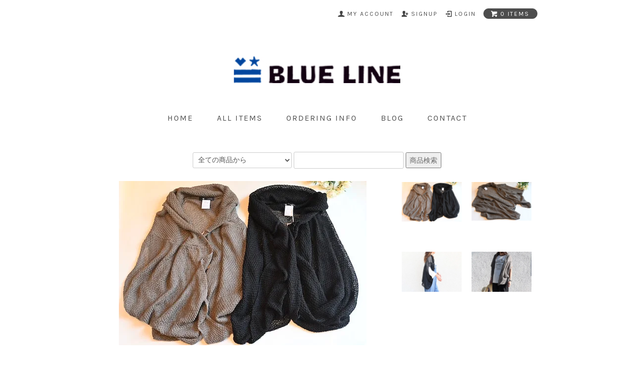

--- FILE ---
content_type: text/html; charset=EUC-JP
request_url: https://blueline.fm/?pid=180989476
body_size: 9051
content:
<!DOCTYPE html PUBLIC "-//W3C//DTD XHTML 1.0 Transitional//EN" "http://www.w3.org/TR/xhtml1/DTD/xhtml1-transitional.dtd">
<html xmlns:og="http://ogp.me/ns#" xmlns:fb="http://www.facebook.com/2008/fbml" xmlns:mixi="http://mixi-platform.com/ns#" xmlns="http://www.w3.org/1999/xhtml" xml:lang="ja" lang="ja" dir="ltr">
<head>
<meta http-equiv="content-type" content="text/html; charset=euc-jp" />
<meta http-equiv="X-UA-Compatible" content="IE=edge,chrome=1" />
<title>maisondesoil（メゾンドソイル）リネンケープ - BLUE LINE | 子供服 TEMBEA Americana | 名古屋市</title>
<meta name="Keywords" content="maisondesoil（メゾンドソイル）リネンケープ,blueline-fm,アパレル,tembea,テンベア,Americana,アメリカーナ ,patagonia,パタゴニア,通販" />
<meta name="Description" content="メゾンドソイルよりリネン素材を使用したケープです  リネンのシャリ感を活かしたケープは大判ストールのように肩から羽織って着用いただけます  いつものスタイルに＋するだけで一味違ったコーデが楽しめ上半身にボリュームが出せてバランスがとりやすいですね カジュアルにTシャツの上やワンピースなどにも合う万能ケープ 少し肌寒い時やクーラーが寒すぎる時などにも便利です  ショールのような襟のボリュームは柔らかいので自由自在で襟を多めに取ると丈感を短くできます  着用・身長168㎝（ブラック） 着用・身長168㎝（ミッドグレー）  maisondesoil LINEN CAPE￥28,000＋税 カラー・ミッドグレー、ブラック サイズ・着丈47㎝ LINEN100% MADE IN ITALY" />
<meta name="Author" content="blueline" />
<meta name="Copyright" content="" />
<meta http-equiv="content-style-type" content="text/css" />
<meta http-equiv="content-script-type" content="text/javascript" />
<link rel="stylesheet" href="https://blueline.fm/css/framework/colormekit.css" type="text/css" />
<link rel="stylesheet" href="https://blueline.fm/css/framework/colormekit-responsive.css" type="text/css" />
<link rel="stylesheet" href="https://img07.shop-pro.jp/PA01406/608/css/7/index.css?cmsp_timestamp=20221110074011" type="text/css" />
<link rel="stylesheet" href="https://img07.shop-pro.jp/PA01406/608/css/7/product.css?cmsp_timestamp=20221110074011" type="text/css" />

<link rel="alternate" type="application/rss+xml" title="rss" href="https://blueline.fm/?mode=rss" />
<link rel="alternate" media="handheld" type="text/html" href="https://blueline.fm/?prid=180989476" />
<link rel="shortcut icon" href="https://img07.shop-pro.jp/PA01406/608/favicon.ico?cmsp_timestamp=20251127105537" />
<script type="text/javascript" src="//ajax.googleapis.com/ajax/libs/jquery/1.7.2/jquery.min.js" ></script>
<meta property="og:title" content="maisondesoil（メゾンドソイル）リネンケープ - BLUE LINE | 子供服 TEMBEA Americana | 名古屋市" />
<meta property="og:description" content="メゾンドソイルよりリネン素材を使用したケープです  リネンのシャリ感を活かしたケープは大判ストールのように肩から羽織って着用いただけます  いつものスタイルに＋するだけで一味違ったコーデが楽しめ上半身にボリュームが出せてバランスがとりやすいですね カジュアルにTシャツの上やワンピースなどにも合う万能ケープ 少し肌寒い時やクーラーが寒すぎる時などにも便利です  ショールのような襟のボリュームは柔らかいので自由自在で襟を多めに取ると丈感を短くできます  着用・身長168㎝（ブラック） 着用・身長168㎝（ミッドグレー）  maisondesoil LINEN CAPE￥28,000＋税 カラー・ミッドグレー、ブラック サイズ・着丈47㎝ LINEN100% MADE IN ITALY" />
<meta property="og:url" content="https://blueline.fm?pid=180989476" />
<meta property="og:site_name" content="BLUE LINE | 子供服 TEMBEA Americana | 名古屋市" />
<meta property="og:image" content="https://img07.shop-pro.jp/PA01406/608/product/180989476.jpg?cmsp_timestamp=20240521181124"/>
<meta property="og:type" content="product" />
<meta property="product:price:amount" content="15400" />
<meta property="product:price:currency" content="JPY" />
<meta property="product:product_link" content="https://blueline.fm?pid=180989476" />
<!-- Global site tag (gtag.js) - Google Analytics -->
<script async src="https://www.googletagmanager.com/gtag/js?id=UA-115784361-1"></script>
<script>
  window.dataLayer = window.dataLayer || [];
  function gtag(){dataLayer.push(arguments);}
  gtag('js', new Date());

  gtag('config', 'UA-115784361-1');
</script>

<script>
  var Colorme = {"page":"product","shop":{"account_id":"PA01406608","title":"BLUE LINE | \u5b50\u4f9b\u670d TEMBEA Americana | \u540d\u53e4\u5c4b\u5e02"},"basket":{"total_price":0,"items":[]},"customer":{"id":null},"inventory_control":"option","product":{"shop_uid":"PA01406608","id":180989476,"name":"maisondesoil\uff08\u30e1\u30be\u30f3\u30c9\u30bd\u30a4\u30eb\uff09\u30ea\u30cd\u30f3\u30b1\u30fc\u30d7","model_number":"","stock_num":1,"sales_price":14000,"sales_price_including_tax":15400,"variants":[{"id":1,"option1_value":"\u30df\u30c3\u30c9\u30b0\u30ec\u30fc","option2_value":"","title":"\u30df\u30c3\u30c9\u30b0\u30ec\u30fc","model_number":"","stock_num":0,"option_price":14000,"option_price_including_tax":15400,"option_members_price":14000,"option_members_price_including_tax":15400},{"id":2,"option1_value":"\u30d6\u30e9\u30c3\u30af","option2_value":"","title":"\u30d6\u30e9\u30c3\u30af","model_number":"","stock_num":1,"option_price":14000,"option_price_including_tax":15400,"option_members_price":14000,"option_members_price_including_tax":15400}],"category":{"id_big":2370694,"id_small":25},"groups":[{"id":1902756}],"members_price":14000,"members_price_including_tax":15400}};

  (function() {
    function insertScriptTags() {
      var scriptTagDetails = [];
      var entry = document.getElementsByTagName('script')[0];

      scriptTagDetails.forEach(function(tagDetail) {
        var script = document.createElement('script');

        script.type = 'text/javascript';
        script.src = tagDetail.src;
        script.async = true;

        if( tagDetail.integrity ) {
          script.integrity = tagDetail.integrity;
          script.setAttribute('crossorigin', 'anonymous');
        }

        entry.parentNode.insertBefore(script, entry);
      })
    }

    window.addEventListener('load', insertScriptTags, false);
  })();
</script>
<script async src="https://zen.one/analytics.js"></script>
</head>
<body>
<meta name="colorme-acc-payload" content="?st=1&pt=10029&ut=180989476&at=PA01406608&v=20260120202830&re=&cn=6e5a85d702f33882023d83125ba56820" width="1" height="1" alt="" /><script>!function(){"use strict";Array.prototype.slice.call(document.getElementsByTagName("script")).filter((function(t){return t.src&&t.src.match(new RegExp("dist/acc-track.js$"))})).forEach((function(t){return document.body.removeChild(t)})),function t(c){var r=arguments.length>1&&void 0!==arguments[1]?arguments[1]:0;if(!(r>=c.length)){var e=document.createElement("script");e.onerror=function(){return t(c,r+1)},e.src="https://"+c[r]+"/dist/acc-track.js?rev=3",document.body.appendChild(e)}}(["acclog001.shop-pro.jp","acclog002.shop-pro.jp"])}();</script><script type="text/javascript">
$(function(){
	//$("dd").css("display","none");
	//$("dl dt").click(function(){
		//$(this).next().slideToggle(250);
	//});
});
</script>


<link href="https://fonts.googleapis.com/css?family=Karla:400,700" rel="stylesheet" type="text/css">
<link href="https://use.fontawesome.com/releases/v5.0.6/css/all.css" rel="stylesheet">
<div id="page-wrapper">
  <div class="visible-phone">
    <div class="dropdown-wrapper header-link header-dropdown google-font">
      <ul class="dropdown-nav">
        <li class="view-cart"><a href="https://blueline.fm/cart/proxy/basket?shop_id=PA01406608&shop_domain=blueline.fm"><span><i class="icon-w icon-cart"></i>view cart</span></a></li>
        <li><a href="https://blueline.fm/">home</a></li>
        <li><a href="/?mode=srh&amp;cid=&amp;keyword=">all items</a></li>
        <li><a href="https://blueline.fm/?mode=sk">ordering info</a></li>
        <li><a href="https://blog.blueline.fm">blog</a></li>        <li><a href="https://blueline-fm.shop-pro.jp/customer/inquiries/new">contact</a></li>
                
        
				<li>
<a href="https://blueline.fm/customer/signup/new"><span>signup</span></a>
</li>
<li>
<a href="https://blueline.fm/?mode=login&shop_back_url=https%3A%2F%2Fblueline.fm%2F"><span>login</span></a>
</li>
      </ul>
      <span class="btn-dropdown">menu<i class="icon-b icon-list pull-right"></i></span>
    </div>
  </div>
	
  <div id="wrapper" class="container">
    <div id="header-wrapper">
      <div class="row hidden-phone header-line-nav">
        <ul class="inline pull-right google-font">
          <li class="header-link">
            <a href="https://blueline.fm/?mode=myaccount"><i class="icon-b icon-user"></i><span>my account</span></a>
          </li>
                                                    <li class="header-link">
                  <a href="https://blueline.fm/customer/signup/new"><i class="icon-b icon-adduser"></i><span>signup</span></a>
                </li>
                            <li class="header-link">
                <a href="https://blueline.fm/?mode=login&shop_back_url=https%3A%2F%2Fblueline.fm%2F"><i class="icon-b icon-login"></i><span>login</span></a>
              </li>
                                <li class="view-cart">
            <a href="https://blueline.fm/cart/proxy/basket?shop_id=PA01406608&shop_domain=blueline.fm" class="btn-viewcart btn btn-01 clearfix">
              <i class="icon-w icon-cart"></i><span>0 items</span>
            </a>
          </li>
        </ul>
      </div>
            <h1 id="header-logo" class="shop-name header-link"><a href="https://blueline.fm/"><img src="https://img07.shop-pro.jp/PA01406/608/PA01406608.png?cmsp_timestamp=20251127105537" alt="BLUE LINE | 子供服 TEMBEA Americana | 名古屋市" /></a></h1>
      
      <div id="header-global-nav" class="header-link google-font hidden-phone">
        <ul class="inline">
          <li><a href="https://blueline.fm/">home</a></li>
          <li><a href="/?mode=srh&amp;cid=&amp;keyword=">all items</a></li>
          <li><a href="https://blueline.fm/?mode=sk">ordering info</a></li>
          <li><a href="https://blog.blueline.fm">blog</a></li>          <li><a href="https://blueline-fm.shop-pro.jp/customer/inquiries/new">contact</a></li>
                    
          
        </ul>
      </div>
    </div>
		


<div style="width:100%;text-align:center;">

<form action="https://blueline.fm/" method="GET">
<input type="hidden" name="mode" value="srh" /><input type="hidden" name="sort" value="n" />
<select name="cid" style="width:200px;margin-bottom:5px;height:32px;">
<option value="">全ての商品から</option>
<option value="2370694,0">LADIES</option>
<option value="2370693,0">KIDS</option>
<option value="2370677,0">MENS</option>
<option value="2370695,0">BAG</option>
<option value="2393251,0">SHOES</option>
<option value="2393252,0">ACCE&ZAKKA</option>
</select>
									
<input type="text" name="keyword" style="width:220px;padding:0;margin-bottom:5px;height:32px;">
			
<input type="submit" value="商品検索" style="margin-bottom:5px;height:32px;color:#666666;" />
</form>
</div>

		
    <div id="container">
      <div id="product">
      <form name="product_form" method="post" action="https://blueline.fm/cart/proxy/basket/items/add">
      
      <div class="product-image row">
        <div class="product-image-main col col-sm-12 col-lg-8">
                      <img src="https://img07.shop-pro.jp/PA01406/608/product/180989476.jpg?cmsp_timestamp=20240521181124" class="mainImage" />
                  </div>
        <div class="product-image-thumb col col-sm-12 col-lg-4">
          <ul class="row">
            <li class="col col-sm－2 col-lg-6">
                              <img src="https://img07.shop-pro.jp/PA01406/608/product/180989476.jpg?cmsp_timestamp=20240521181124" class="thumb" />
                          </li>
                                        <li class="col col-sm－2 col-lg-6">
                <img src="https://img07.shop-pro.jp/PA01406/608/product/180989476_o1.jpg?cmsp_timestamp=20240521181124" class="thumb" />
              </li>
                                                      <li class="col col-sm－2 col-lg-6">
                <img src="https://img07.shop-pro.jp/PA01406/608/product/180989476_o2.jpg?cmsp_timestamp=20240521181124" class="thumb" />
              </li>
                                                      <li class="col col-sm－2 col-lg-6">
                <img src="https://img07.shop-pro.jp/PA01406/608/product/180989476_o3.jpg?cmsp_timestamp=20240521181124" class="thumb" />
              </li>
                                                                                                                                                                                                                                                                                                                                                                                                                                                                                                                                                                                                                                                                                                                                                                                                                                                                                                                                                                                                                                                                                                                                                                                                                                                                                </ul>
        </div>
      </div>
      

      <h2><img class='new_mark_img1' src='https://img.shop-pro.jp/img/new/icons20.gif' style='border:none;display:inline;margin:0px;padding:0px;width:auto;' />maisondesoil（メゾンドソイル）リネンケープ</h2>
      

              <div class="product-order-exp clearfix">
          メゾンドソイルよりリネン素材を使用したケープです<br />
<br />
リネンのシャリ感を活かしたケープは大判ストールのように肩から羽織って着用いただけます<br />
<br />
いつものスタイルに＋するだけで一味違ったコーデが楽しめ上半身にボリュームが出せてバランスがとりやすいですね<br />
カジュアルにTシャツの上やワンピースなどにも合う万能ケープ<br />
少し肌寒い時やクーラーが寒すぎる時などにも便利です<br />
<br />
ショールのような襟のボリュームは柔らかいので自由自在で襟を多めに取ると丈感を短くできます<br />
<br />
着用・身長168㎝（ブラック）<br />
着用・身長168㎝（ミッドグレー）<br />
<br />
maisondesoil LINEN CAPE￥28,000＋税<br />
カラー・ミッドグレー、ブラック<br />
サイズ・着丈47㎝<br />
LINEN100%<br />
MADE IN ITALY<br />
<br />
<br />

        </div>
            
	


			
      <div class="product-order">
        <ul class="inline unstyled product-order-price">
					
					
					
										
										<li class="product-order-regular">定価30,800円(税2,800円)</li>
					<li class="product-order-discount">販売価格15,400円(税1,400円)</li>
										
										
          
					
					
					
        </ul>
                  <div class="prduct-option">
                          <div id="prd-opt-table" class="table product-option-table">
                <table id="option_tbl"><tr class="stock_head"></tr><tr><th class="cell_1">ミッドグレー</th><td class="cell_2"><span class="table_price">15,400円(税1,400円)</span><br /><span class="stock_zero">在庫なし</span></td></tr><tr><th class="cell_1">ブラック</th><td class="cell_2"><div><input type="radio" name="option" value="84274359,1,,0" checked="checked" id="1-1" /></div><label for=1-1 style="display:block;"><span class="table_price">15,400円(税1,400円)</span><br /></label></td></tr></table>
              </div>
              <div class="product-option-select">
                <div id="prd-opt-select" class="product-option-wrapper">
                                      <div class="product-option-unit">
                      <div>
                        <span class="option-select-name">カラー</span>
                        <select name="option1">
                          <option label="ミッドグレー" value="84274359,0">ミッドグレー</option>
<option label="ブラック" value="84274359,1">ブラック</option>

                        </select>
                      </div>
                    </div>
                                  </div>
              </div>
                      </div>
                                <div class="row product-order-input">
                      <div class="col col-sm-12 product-order-num">
              <div class="input-prepend input-append">
                <a href="javascript:f_change_num2(document.product_form.product_num,'1',1,1);" class="btn btn-02"><i class="icon-lg-w icon-chevron_up"></i></a>
                <input type="text" name="product_num" value="1" class="product-init-num" />
                <a href="javascript:f_change_num2(document.product_form.product_num,'0',1,1);" class="btn btn-02"><i class="icon-lg-w icon-chevron_down"></i></a>
              </div>
              <div class="product-unit"></div>
            </div>
                                <div class="disable_cartin col col-sm-12">
              <button class="btn btn-01 btn-lg btn-addcart google-font" type="submit"><div class="btn-wrap"><i class="icon-lg-w icon-cart"></i><span>add to cart</span></div></button>
            </div>
                                <p class="stock_error"></p>
        </div>
      </div>
      <div class="product-info-lst container-section">
        <ul class="unstyled">
                      <li><a href="javascript:gf_OpenNewWindow('?mode=opt&pid=180989476','option','width=600:height=500');">オプションの値段詳細</a></li>
                    <li><a href="https://blueline.fm/?mode=sk#info">特定商取引法に基づく表記（返品等）</a></li>
          <li class="social-share">
                        
          </li>
        </ul>
      </div>
      <table class="table product-order-spec">
                          <tr>
            <th>定価</th>
            <td>30,800円(税2,800円)</td>
          </tr>
                      </table>

      
      <input type="hidden" name="user_hash" value="56715473ee45b6aac52a8386401242af"><input type="hidden" name="members_hash" value="56715473ee45b6aac52a8386401242af"><input type="hidden" name="shop_id" value="PA01406608"><input type="hidden" name="product_id" value="180989476"><input type="hidden" name="members_id" value=""><input type="hidden" name="back_url" value="https://blueline.fm/?pid=180989476"><input type="hidden" name="reference_token" value="61329b7006da4c8fa104fd332c3d7297"><input type="hidden" name="shop_domain" value="blueline.fm">
    </form>
  </div>

  <div class="hide">
    <div class="prd-opt-select">
              <div class="product-option-unit">
          <div>
            <span class="option-select-name">カラー</span>
            <select name="option1">
              <option label="ミッドグレー" value="84274359,0">ミッドグレー</option>
<option label="ブラック" value="84274359,1">ブラック</option>

            </select>
          </div>
        </div>
          </div>
    <div class="prd-opt-table table">
      <table id="option_tbl"><tr class="stock_head"></tr><tr><th class="cell_1">ミッドグレー</th><td class="cell_2"><span class="table_price">15,400円(税1,400円)</span><br /><span class="stock_zero">在庫なし</span></td></tr><tr><th class="cell_1">ブラック</th><td class="cell_2"><div><input type="radio" name="option" value="84274359,1,,0" checked="checked" id="1-1" /></div><label for=1-1 style="display:block;"><span class="table_price">15,400円(税1,400円)</span><br /></label></td></tr></table>
    </div>
  </div>

<script type="text/javascript">
  $(function () {
    $('.product-init-num').change(function(){
      var txt  = $(this).val();
      var han = txt.replace(/[Ａ-Ｚａ-ｚ０-９]/g,function(s){return String.fromCharCode(s.charCodeAt(0)-0xFEE0)});
      $(this).val(han);
    });

    $('img.thumb').click(function(){
      $(this).parent().siblings().removeClass('thumb-active');
      var selectedSrc = $(this).attr('src');
      $('img.mainImage').stop().fadeOut(200,
        function(){
          $('img.mainImage').attr('src', selectedSrc);
          $('img.mainImage').fadeIn(200);
        }
      );
      $(this).parent().addClass('thumb-active');
    });
  });
</script>    </div>
		
<div class="row">
		<div id="item_category">
			

<dl  style="border-top:1px solid #CCCCCC;border-bottom:1px solid #CCCCCC;">
	<dt>	
		<h2><span class="google-font" style="font-size:0.8em;"><i class="fas fa-bars"></i> カテゴリーから探す <i class="fas fa-bars"></i></span></h2>
	</dt>
<dd style="padding:0 0 2em;">
	
  <h3><a  style="color:#FF0000;" href="https://blueline.fm/?mode=grp&gid=1902756&sort=n">SALE</a></h3>
  <hr>
  <h3><a href="https://blueline.fm/?mode=cate&cbid=2370694&csid=0&sort=n">LADIES</a></h3>
      <ul>      <li><a href="https://blueline.fm/?mode=cate&cbid=2370694&csid=43&sort=n">TAION</a></li>
                <li><a href="https://blueline.fm/?mode=cate&cbid=2370694&csid=44&sort=n">Sanca</a></li>
                <li><a href="https://blueline.fm/?mode=cate&cbid=2370694&csid=45&sort=n">BIG MIKE</a></li>
                <li><a href="https://blueline.fm/?mode=cate&cbid=2370694&csid=46&sort=n">RHODOLIRION</a></li>
                <li><a href="https://blueline.fm/?mode=cate&cbid=2370694&csid=47&sort=n">UNDYED</a></li>
                <li><a href="https://blueline.fm/?mode=cate&cbid=2370694&csid=48&sort=n">LAITERIE</a></li>
                <li><a href="https://blueline.fm/?mode=cate&cbid=2370694&csid=49&sort=n">LosAngelesApparel</a></li>
                <li><a href="https://blueline.fm/?mode=cate&cbid=2370694&csid=16&sort=n">Americana / アメリカーナ</a></li>
                <li><a href="https://blueline.fm/?mode=cate&cbid=2370694&csid=17&sort=n">ARMEN</a></li>
                <li><a href="https://blueline.fm/?mode=cate&cbid=2370694&csid=42&sort=n">Vas-y Lentement</a></li>
                <li><a href="https://blueline.fm/?mode=cate&cbid=2370694&csid=25&sort=n">maison de soil</a></li>
                <li><a href="https://blueline.fm/?mode=cate&cbid=2370694&csid=10&sort=n">ICHI</a></li>
                <li><a href="https://blueline.fm/?mode=cate&cbid=2370694&csid=13&sort=n">ICHI Antiquites</a></li>
                <li><a href="https://blueline.fm/?mode=cate&cbid=2370694&csid=37&sort=n">Gauze＃</a></li>
                <li><a href="https://blueline.fm/?mode=cate&cbid=2370694&csid=31&sort=n">SOIL</a></li>
                <li><a href="https://blueline.fm/?mode=cate&cbid=2370694&csid=1&sort=n">HTS(HARROW TOWN STORES)</a></li>
                <li><a href="https://blueline.fm/?mode=cate&cbid=2370694&csid=11&sort=n">Charpentier de Vaisseau</a></li>
                <li><a href="https://blueline.fm/?mode=cate&cbid=2370694&csid=30&sort=n">patagonia</a></li>
                <li><a href="https://blueline.fm/?mode=cate&cbid=2370694&csid=41&sort=n">MASTER&CO</a></li>
                <li><a href="https://blueline.fm/?mode=cate&cbid=2370694&csid=3&sort=n">糸衣</a></li>
                <li><a href="https://blueline.fm/?mode=cate&cbid=2370694&csid=4&sort=n">soulsmania</a></li>
                <li><a href="https://blueline.fm/?mode=cate&cbid=2370694&csid=6&sort=n">GLEN GORDON</a></li>
                <li><a href="https://blueline.fm/?mode=cate&cbid=2370694&csid=20&sort=n">GOODWEAR</a></li>
                <li><a href="https://blueline.fm/?mode=cate&cbid=2370694&csid=28&sort=n">Nouvelles du paradis</a></li>
                <li><a href="https://blueline.fm/?mode=cate&cbid=2370694&csid=29&sort=n">O'NEIL OF DUBLIN</a></li>
                <li><a href="https://blueline.fm/?mode=cate&cbid=2370694&csid=7&sort=n">Mauna Kea</a></li>
                <li><a href="https://blueline.fm/?mode=cate&cbid=2370694&csid=36&sort=n">LADIES OtherBrand</a></li>
    </ul><br clear="all">    <h3><a href="https://blueline.fm/?mode=cate&cbid=2370693&csid=0&sort=n">KIDS</a></h3>
      <ul>      <li><a href="https://blueline.fm/?mode=cate&cbid=2370693&csid=45&sort=n">buho</a></li>
                <li><a href="https://blueline.fm/?mode=cate&cbid=2370693&csid=46&sort=n">TAION</a></li>
                <li><a href="https://blueline.fm/?mode=cate&cbid=2370693&csid=37&sort=n">Smoothy</a></li>
                <li><a href="https://blueline.fm/?mode=cate&cbid=2370693&csid=42&sort=n">RE/SP</a></li>
                <li><a href="https://blueline.fm/?mode=cate&cbid=2370693&csid=35&sort=n">patagonia KIDS / パタゴニアキッズ</a></li>
                <li><a href="https://blueline.fm/?mode=cate&cbid=2370693&csid=28&sort=n">fafa</a></li>
                <li><a href="https://blueline.fm/?mode=cate&cbid=2370693&csid=41&sort=n">eLfinFolk</a></li>
                <li><a href="https://blueline.fm/?mode=cate&cbid=2370693&csid=20&sort=n">mini rodini</a></li>
                <li><a href="https://blueline.fm/?mode=cate&cbid=2370693&csid=13&sort=n">WOLF&RITA</a></li>
                <li><a href="https://blueline.fm/?mode=cate&cbid=2370693&csid=10&sort=n">THE PARK SHOP</a></li>
                <li><a href="https://blueline.fm/?mode=cate&cbid=2370693&csid=43&sort=n">MarkGonzales</a></li>
                <li><a href="https://blueline.fm/?mode=cate&cbid=2370693&csid=11&sort=n">6°vocale</a></li>
                <li><a href="https://blueline.fm/?mode=cate&cbid=2370693&csid=9&sort=n">ARCH&LINE</a></li>
                <li><a href="https://blueline.fm/?mode=cate&cbid=2370693&csid=5&sort=n">GENERATOR</a></li>
                <li><a href="https://blueline.fm/?mode=cate&cbid=2370693&csid=2&sort=n">EAST END HIGHLANDERS</a></li>
                <li><a href="https://blueline.fm/?mode=cate&cbid=2370693&csid=1&sort=n">GRAY LABEL</a></li>
                <li><a href="https://blueline.fm/?mode=cate&cbid=2370693&csid=8&sort=n">soulsmania</a></li>
                <li><a href="https://blueline.fm/?mode=cate&cbid=2370693&csid=18&sort=n">BOBO CHOSES</a></li>
                <li><a href="https://blueline.fm/?mode=cate&cbid=2370693&csid=44&sort=n">Condor</a></li>
                <li><a href="https://blueline.fm/?mode=cate&cbid=2370693&csid=4&sort=n">milk&soda</a></li>
                <li><a href="https://blueline.fm/?mode=cate&cbid=2370693&csid=38&sort=n">KIDS OtherBrand</a></li>
    </ul><br clear="all">    <h3><a href="https://blueline.fm/?mode=cate&cbid=2370677&csid=0&sort=n">MENS</a></h3>
      <ul>      <li><a href="https://blueline.fm/?mode=cate&cbid=2370677&csid=1&sort=n">patagonia / パタゴニア</a></li>
                <li><a href="https://blueline.fm/?mode=cate&cbid=2370677&csid=2&sort=n">soulsmania</a></li>
                <li><a href="https://blueline.fm/?mode=cate&cbid=2370677&csid=3&sort=n">Americana / アメリカーナ</a></li>
                <li><a href="https://blueline.fm/?mode=cate&cbid=2370677&csid=4&sort=n">MENS otherBrand</a></li>
                <li><a href="https://blueline.fm/?mode=cate&cbid=2370677&csid=5&sort=n">JHANKSON</a></li>
                <li><a href="https://blueline.fm/?mode=cate&cbid=2370677&csid=6&sort=n">FUN</a></li>
    </ul><br clear="all">    <h3><a href="https://blueline.fm/?mode=cate&cbid=2370695&csid=0&sort=n">BAG</a></h3>
      <ul>      <li><a href="https://blueline.fm/?mode=cate&cbid=2370695&csid=7&sort=n">MT.RAINIER DESIGN</a></li>
                <li><a href="https://blueline.fm/?mode=cate&cbid=2370695&csid=4&sort=n">TEMBEA / テンベア</a></li>
                <li><a href="https://blueline.fm/?mode=cate&cbid=2370695&csid=3&sort=n">MUUN</a></li>
                <li><a href="https://blueline.fm/?mode=cate&cbid=2370695&csid=1&sort=n">patagonia / パタゴニア</a></li>
                <li><a href="https://blueline.fm/?mode=cate&cbid=2370695&csid=8&sort=n">Zilla</a></li>
    </ul><br clear="all">    <h3><a href="https://blueline.fm/?mode=cate&cbid=2393251&csid=0&sort=n">SHOES</a></h3>
      <ul>      <li><a href="https://blueline.fm/?mode=cate&cbid=2393251&csid=22&sort=n">Danner</a></li>
                <li><a href="https://blueline.fm/?mode=cate&cbid=2393251&csid=1&sort=n">repetto</a></li>
                <li><a href="https://blueline.fm/?mode=cate&cbid=2393251&csid=4&sort=n">LaCadena</a></li>
                <li><a href="https://blueline.fm/?mode=cate&cbid=2393251&csid=18&sort=n">Cienta</a></li>
                <li><a href="https://blueline.fm/?mode=cate&cbid=2393251&csid=17&sort=n">igor</a></li>
                <li><a href="https://blueline.fm/?mode=cate&cbid=2393251&csid=15&sort=n">VIEILLE</a></li>
                <li><a href="https://blueline.fm/?mode=cate&cbid=2393251&csid=16&sort=n">OOFOS</a></li>
                <li><a href="https://blueline.fm/?mode=cate&cbid=2393251&csid=13&sort=n">Punto Pigro</a></li>
                <li><a href="https://blueline.fm/?mode=cate&cbid=2393251&csid=14&sort=n">SALT WATER</a></li>
                <li><a href="https://blueline.fm/?mode=cate&cbid=2393251&csid=21&sort=n">SUBU</a></li>
                <li><a href="https://blueline.fm/?mode=cate&cbid=2393251&csid=20&sort=n">Attipas</a></li>
                <li><a href="https://blueline.fm/?mode=cate&cbid=2393251&csid=5&sort=n">BIRKENSTOCK</a></li>
                <li><a href="https://blueline.fm/?mode=cate&cbid=2393251&csid=8&sort=n">EXPERT</a></li>
                <li><a href="https://blueline.fm/?mode=cate&cbid=2393251&csid=12&sort=n">MINETONKA</a></li>
                <li><a href="https://blueline.fm/?mode=cate&cbid=2393251&csid=19&sort=n">ASAHI</a></li>
    </ul><br clear="all">    <h3><a href="https://blueline.fm/?mode=cate&cbid=2393252&csid=0&sort=n">ACCE&ZAKKA</a></h3>
      <ul>      <li><a href="https://blueline.fm/?mode=cate&cbid=2393252&csid=2&sort=n">marble SUD</a></li>
                <li><a href="https://blueline.fm/?mode=cate&cbid=2393252&csid=4&sort=n">calimar</a></li>
                <li><a href="https://blueline.fm/?mode=cate&cbid=2393252&csid=6&sort=n">gg</a></li>
                <li><a href="https://blueline.fm/?mode=cate&cbid=2393252&csid=7&sort=n">kiko+</a></li>
                <li><a href="https://blueline.fm/?mode=cate&cbid=2393252&csid=10&sort=n">mauna kea</a></li>
                <li><a href="https://blueline.fm/?mode=cate&cbid=2393252&csid=11&sort=n">meri ja kuu</a></li>
                <li><a href="https://blueline.fm/?mode=cate&cbid=2393252&csid=12&sort=n">les petites maries</a></li>
                <li><a href="https://blueline.fm/?mode=cate&cbid=2393252&csid=13&sort=n">SockWell</a></li>
                <li><a href="https://blueline.fm/?mode=cate&cbid=2393252&csid=14&sort=n">IZIPIZI</a></li>
                <li><a href="https://blueline.fm/?mode=cate&cbid=2393252&csid=15&sort=n">decka</a></li>
    </ul><br clear="all">  </dd>					
</dl>


	</div>
	
</div>
    <div id="footer-wrapper">
      <div class="row">
        <div class="col col-sm-12 col-lg-4 footer-primary">
                      <ul class="footer-nav freepage-nav">
                              <li><a href="https://blueline.fm/?mode=f1">CONCEPT</a></li>
                              <li><a href="https://blueline.fm/?mode=f2">SHOP INFO</a></li>
                          </ul>
                    <ul class="footer-nav">
            <li><a href="https://blueline.fm/?mode=sk#payment">お支払い方法について</a></li>
            <li><a href="https://blueline.fm/?mode=sk">配送方法・送料について</a></li>
          </ul>
        </div>
        <div class="col col-sm-12 col-lg-8 row footer-secondary">
          <ul class="col col-sm-12 col-lg-4 footer-nav">
            <li><a href="https://blog.blueline.fm">ショップブログ</a></li>            <li><a href="https://blueline.fm/?mode=privacy">プライバシーポリシー</a></li>
            <li><a href="https://blueline.fm/?mode=sk#info">特定商取引法に基づく表記</a></li>
          </ul>
          <ul class="col col-sm-12 col-lg-4 footer-nav">
            <li><a href="https://blueline.fm/cart/proxy/basket?shop_id=PA01406608&shop_domain=blueline.fm">カートを見る</a></li>
            <li class="hidden-phone"><a href="https://blueline.fm/?mode=rss">RSS</a>&nbsp;/&nbsp;<a href="https://blueline.fm/?mode=atom">ATOM</a></li>
            <li><a href="https://blueline-fm.shop-pro.jp/customer/newsletter/subscriptions/new">メルマガ登録・解除</a></li>          </ul>
          <ul class="col col-sm-12 col-lg-4 footer-nav">
            <li><a href="https://blueline.fm/?mode=myaccount">マイアカウント</a></li>
                                                          <li><a href="https://blueline.fm/?mode=login&shop_back_url=https%3A%2F%2Fblueline.fm%2F">ログイン</a></li>
                                    </ul>
        </div>
      </div>
            <!-- <ul class="social-nav inline">
        <li><a href="#"><i class="icon-lg-b icon-twitter"></i></a></li>
        <li><a href="#"><i class="icon-lg-b icon-facebook"></i></a></li>
        <li><a href="#"><i class="icon-lg-b icon-instergram"></i></a></li>
        <li><a href="#"><i class="icon-lg-b icon-mail"></i></a></li>
      </ul> -->
      <address class="copyright">
        <a href='https://shop-pro.jp' target='_blank'>カラーミーショップ</a> Copyright (C) 2005-2026 <a href='https://pepabo.com/' target='_blank'>GMOペパボ株式会社</a> All Rights Reserved.
      </address>
    </div>
  </div>
  <div id="pagetop" class="hidden-phone">
    <a href="#wrapper" class="btn-pagetop btn btn-01"><i class="icon-lg-w icon-chevron_up"></i></a>
  </div>
</div>

<script src="https://img.shop-pro.jp/tmpl_js/69/jquery.skOuterClick.js"></script>
<script src="https://img.shop-pro.jp/tmpl_js/69/jquery.tile.js"></script>
<script src="https://img.shop-pro.jp/tmpl_js/69/smoothscroll.js"></script>
<script type="text/javascript">
// viewport
var viewport = document.createElement('meta');
viewport.setAttribute('name', 'viewport');
viewport.setAttribute('content', 'width=device-width, initial-scale=1.0, maximum-scale=1.0');
document.getElementsByTagName('head')[0].appendChild(viewport);
$(function() {

  // dropdown nav
  $('.btn-dropdown').click(function () {
    $(this).parent().children('.dropdown-nav').slideToggle('fast');
    $(this).toggleClass('btn-dropdown-close');
    $('.icon-list', this).toggleClass('icon-chevron_thin_up');
  });
  $('.dropdown-wrapper').skOuterClick(function () {
      $('.dropdown-nav' ,this).slideUp('fast');
      $('.btn-dropdown' ,this).removeClass('btn-dropdown-close');
      $('.icon-list', this).removeClass('icon-chevron_thin_up');
  });

  function window_size_switch_func() {
    // header dropdown nav position
    $(window).scroll(function () {
      var switch_pos = $('#page-wrapper').offset().top; 
      if(switch_pos == 0) {
        $('.header-dropdown').addClass('affix');
      } else {
        $('.header-dropdown').removeClass('affix');
        if(switch_pos <= $(window).scrollTop()) {
          $('.header-dropdown').addClass('affix');
        } else {
          $('.header-dropdown').removeClass('affix');
        }
      }
    });
    // product list
    $(window).load(function () {
      $('.prd-lst-unit').tile();
      $('.grp-lst-unit').tile();
    });
    // product image
    var thumb_size = $('.product-image-thumb li').width();
    $('.product-image-thumb img').css('maxHeight', thumb_size - 4  + 'px');
    $('.product-image-thumb li').css('height', thumb_size + 'px');
    var main_size = $('.product-image-main').width();
    if($('.visible-phone').css('display') == 'none') {
      // pagetop
      $(window).scroll(function () {
        if($(this).scrollTop() > 200) {
          $('#pagetop').fadeIn('fast');
        } else {
          $('#pagetop').fadeOut('fast');
        }
      });
      // product option switch -> table
      $('#prd-opt-table').html($('.prd-opt-table').html());
      $('#prd-opt-table table').addClass('table-bordered');
      $('#prd-opt-select').empty();
      // product image
      $('.product-image-main img').css('maxHeight', thumb_size * 5 + 100 + 'px');
    } else {
      // product option switch -> select
      $('#prd-opt-table').empty();
      if($('#prd-opt-select > *').size() == 0) {
        $('#prd-opt-select').append($('.prd-opt-select').html());
      }
    }
  }
  window_size_switch_func();
  $(window).resize(function () {
    window_size_switch_func();
  });
});
</script>
<!--[if lt IE 9]>
<script type="text/javascript">
  $(function (){
    $('#wrapper').addClass('ie_wrapper');
  });
</script>
<![endif]--><script type="text/javascript" src="https://blueline.fm/js/cart.js" ></script>
<script type="text/javascript" src="https://blueline.fm/js/async_cart_in.js" ></script>
<script type="text/javascript" src="https://blueline.fm/js/product_stock.js" ></script>
<script type="text/javascript" src="https://blueline.fm/js/js.cookie.js" ></script>
<script type="text/javascript" src="https://blueline.fm/js/favorite_button.js" ></script>
</body></html>